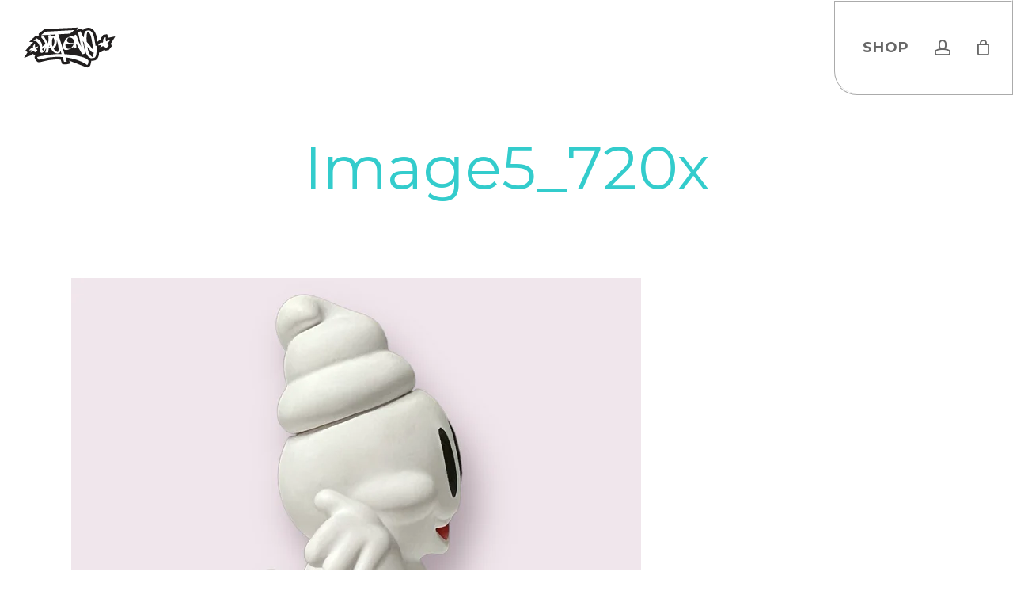

--- FILE ---
content_type: image/svg+xml
request_url: https://shop.sket-one.com/wp-content/uploads/2021/08/Artboard-4.svg
body_size: 10694
content:
<?xml version="1.0" encoding="UTF-8"?> <svg xmlns="http://www.w3.org/2000/svg" width="300" height="300" viewBox="0 0 300 300"><title>Artboard 4</title><g><path d="M281.77,134.82a43.61,43.61,0,0,0,2.7-4l9.53-16L272.47,119l-.5.24-.15,0-.06-.67a10.67,10.67,0,0,0-.88-4.76l-2.65-5.94-12.29,2.36-8.38,11.92-.25,4.16a14.77,14.77,0,0,0-3.52.92l-1.56.61-.74.74-.49.27-1.76,1.88-1.18.55-.11.16c-.13-.73-.25-1.47-.39-2.2-.24-1.29-.47-2.59-.7-3.87-.35-2.07-.78-4.48-1.35-6.92q-.24-1.05-.45-2.13a39.64,39.64,0,0,0-1.79-6.76l-.31-.81c-2.11-5.56-4.51-11.85-10.57-16.66a20,20,0,0,0-11.25-4.58,16,16,0,0,0-2.08,0,32.21,32.21,0,0,0-6.32,1.07c-.66.16-1.33.32-2,.45a13,13,0,0,0-8.64,6.12,8.54,8.54,0,0,0-5.68-4.44l-2.12-.49-2.07.65c-1.55.49-3.09,1.06-4.67,1.65-.28.11-.59.2-.9.3a21.38,21.38,0,0,0-4.14,1.69c-.53.31-2.63,5.59-3.08,6L175.64,87,73.69,91.58a11.37,11.37,0,0,0-6.52,2.92c-1.62,1.16-3.3,2.44-5.45,4.14s-3.77,3-5.27,4.37l-4.61,4,1.62,3.75-4.12,2.73a9.08,9.08,0,0,0-2.91-.8l-3.36-.36L22.31,132l12.91,1.51c-.6.65-7.33,6.06-7.78,6.74l-1.24,1.89-.14,2.27a12.71,12.71,0,0,0-1.65.53l-1.52.61L10.12,159.63l6.73,5.55L6,182.73l22.41-8.29a11.61,11.61,0,0,0,3.1-1.7l.73-.56.58-.71A15.49,15.49,0,0,1,34,170.24l.18.09.09,0L35,171l4.74,3,3-.58A8.67,8.67,0,0,0,41.13,175a9.18,9.18,0,0,0-1.55,7.46,14.65,14.65,0,0,0,1.7,4.28l.16.26c.78,1.39,1.58,2.55,2.27,3.57.31.46.62.91.94,1.42a9.94,9.94,0,0,0,8.94,4.57,14.79,14.79,0,0,0,3.53-.66l.15-.05c3-.51,6-1.28,8.46-1.95a168.82,168.82,0,0,1,37-6.07c1.8-.08,3.6-.13,5.42-.14,4.48,0,9,.08,13.46.32l4.29,13.38,4.06,1.25a16.21,16.21,0,0,0,3.85.69,28.69,28.69,0,0,0,3.09,0,37.43,37.43,0,0,0,5.91-.75l8.86-1.9-3-9.45s54.44,21.83,56.85,21.72c4.75-.21,10-3.7,11-11.06a12.65,12.65,0,0,0,.12-1.86c.21-.54.44-1.11.66-1.82a16.38,16.38,0,0,0,.66-6.18c.47,0,.95,0,1.44,0s1.15-.08,1.74-.16c1-.11,2-.25,2.95-.41l1.74-.25.63-.07a14.16,14.16,0,0,0,7.47-2.61c6.46-4.78,8-13.32,8.33-16.76.16-1.54.36-3.09.56-4.63l.21-1.68.66-.06a24.5,24.5,0,0,0,8.91-2,8.67,8.67,0,0,0,5-7.25l.3.25,5.55,3.44,10-1.94,9.81-12.41L281,139.92a18.36,18.36,0,0,0-1-2.09l.23-.51Z" style="fill: #211e1e"></path><g><path d="M46.54,160.79A7.45,7.45,0,0,1,48,159a6.06,6.06,0,0,0-.94-1.68l-1-1.24a11.27,11.27,0,0,1-1.53-1.89l1.55-1.51.26-.27.38-.3.25-.37a8.44,8.44,0,0,0,.69-.9l.27-.28.3-.16.23-.49.29-.16.15-.36a36.29,36.29,0,0,0,2.2-3.17l-.31.06-1.66.31a3.38,3.38,0,0,1-.81.28l-.29.16-2,.61a.92.92,0,0,1-.4.19l-.31.06-.4.18-.31.07-.39.18-.31.06a22.23,22.23,0,0,1-2.41.91,12.38,12.38,0,0,1-1-7.82l-.13-1.29a1.92,1.92,0,0,0-.09-1.08l-1.24.24-.15.35-.27.27-.26.38-.62.68-.16.25-.41.18-.5.76-.28.17c0,.15-.11.23-.17.25L36,143l-.18.15-.18.25A8.22,8.22,0,0,0,34.2,145l-.08,1.33a9.91,9.91,0,0,1-.54,5.81l-.43,0a8.06,8.06,0,0,1-1.37.15,5.42,5.42,0,0,0-1,.07l-.33,0-.31.06a7.72,7.72,0,0,0-2.81.43l-.28.27-.28.17-1.53,1.61-.39.19-.26.38-.37.29c0,.15-.1.23-.17.25l-.79.92-.19.15-1.31,1.56a2.24,2.24,0,0,0,1.6.58,10.75,10.75,0,0,1,6.65,0l-.11.57-.34.5-.23.48-.86,1.17-.23.48a6.91,6.91,0,0,1-1.1,1.64,2.12,2.12,0,0,1-.48.86l-1.07,1.74a3.52,3.52,0,0,0,1-.52,17.57,17.57,0,0,1,7.17-5.33l.47.24.71.41.36.15a8.3,8.3,0,0,1,1.31.73l.48.24.22.06a8.33,8.33,0,0,1,1.81,1.09,10.19,10.19,0,0,1,2.72,1.44l1.46-.27.2-.59.47-.42.46-.42.15-.36.45-.42.26-.37.27-.28Z" style="fill: #fff"></path><path d="M277.5,126.5l-.4.07L275,127a4,4,0,0,1-1,.34l-.38.21-2.63.79a1.24,1.24,0,0,1-.5.25l-.42.08-.51.23-.4.09-.51.23-.41.08a32.29,32.29,0,0,1-3.1,1.18,16,16,0,0,1-1.32-10.13l-.16-1.67a2.55,2.55,0,0,0-.12-1.4l-1.63.3-.17.47-.35.36-.32.49-.82.86-.21.33-.52.24-.66,1-.37.22c-.06.2-.13.31-.22.33l-.32.49-.25.19-.21.32a11.53,11.53,0,0,0-1.85,2.06l-.11,1.73a12.64,12.64,0,0,1-.68,7.52l-.56,0a10.46,10.46,0,0,1-1.77.2,6.57,6.57,0,0,0-1.23.09l-.43-.06-.4.09a9.76,9.76,0,0,0-3.65.56l-.35.35-.37.21-2,2.08-.5.25-.34.49-.48.38c-.06.2-.13.3-.22.32l-1,1.2-.25.19-1.7,2a2.87,2.87,0,0,0,2.08.75,13.84,13.84,0,0,1,8.6,0l-.14.73-.44.66-.29.62-1.12,1.5-.3.63a8.44,8.44,0,0,1-1.42,2.12,2.68,2.68,0,0,1-.62,1.11l-1.39,2.27a4.91,4.91,0,0,0,1.26-.68,22.81,22.81,0,0,1,9.28-6.91l.62.31.92.53.45.2a11.41,11.41,0,0,1,1.71.95l.61.31.3.08a11.06,11.06,0,0,1,2.34,1.4,13.3,13.3,0,0,1,3.52,1.88l1.88-.36.28-.76.59-.55.6-.55.2-.46.58-.54.33-.48.35-.36,1.24-1.52a9.42,9.42,0,0,1,1.94-2.36,8.16,8.16,0,0,0-1.24-2.18l-1.27-1.6a14.15,14.15,0,0,1-2-2.46l2-1.95.34-.35.5-.38.33-.49a12.7,12.7,0,0,0,.88-1.17l.35-.35.39-.22.29-.63.38-.21.2-.47A46.41,46.41,0,0,0,277.5,126.5Z" style="fill: #fff"></path><g><path d="M207.7,188.87c-8.74-7.4-18.41-9.15-27.54-11.35A273.43,273.43,0,0,0,147,172c-4.44-.51-8.87-.85-13.29-1.11L114.36,109l-.18-.75,7.29-.4,28.88-1.6c.65,0,1.86-1.11,2.28-1.42,1.74-1.25,3.44-2.57,5.12-3.91s3.35-2.69,5-4.11c-.1.08,1.87-1.91,1.9-1.91L103,98.31l-28.89,1.6c-.64,0-1.85,1.12-2.27,1.42-1.74,1.26-3.44,2.57-5.13,3.91s-3.35,2.7-5,4.12c.1-.08-1.86,1.91-1.9,1.91l44.58-2.48c.31.94.62,1.94.88,3l.19.87h-.77c-.92,0-1.87,0-2.79-.07a41.16,41.16,0,0,0-5.33,0c-.86.08-3.22,1.54-4.51,2.45l-.81.58-.22-1s-.58-2.68-.81-3.78a1.91,1.91,0,0,0-1-.21,31.73,31.73,0,0,0-8,1.19c1.89,2.93,2.14,7.92,2.12,12.44A31,31,0,0,1,81.28,136a.79.79,0,0,1-.8.56c-.67-.05-1-.79-1.56-2.34a.81.81,0,0,1,0-.14C78.4,133,78,132,77.52,130.91l0-.11a59.91,59.91,0,0,0-3-6.36A52.29,52.29,0,0,0,67,113.77l-.13,0c-1.47-.1-5.94,2-7.43,3,.28.35.72.89,1.19,1.45,3.11,3.76,9.95,12,13.22,20.1-1,.92-2.43,2.16-3.19,2.81l-3.41,2.92c-.15.12-.39.35-.69.62a19.63,19.63,0,0,1-2.7,2.24l-1.21.59.25-1.34c0-.13,2.21-13.23-14.24-23.32-.93-.57-1.51-1-2-1.24-.69-.45-.82-.54-1.14-.57l-10.1,8.36a32.44,32.44,0,0,1,4-.12h.23a10.24,10.24,0,0,1,4.42,1.27c.16.11.32.21.5.31a8.79,8.79,0,0,1,1.45,1c.64.57,1.31,1.18,1.94,1.82a29,29,0,0,1,3.37,4.13,21.67,21.67,0,0,1,2.48,4.64,5.23,5.23,0,0,0,.22.51,4.45,4.45,0,0,1,.32.76l.42,1.36.19.58a8.7,8.7,0,0,1,.49,1.9c.07.57.16,1.15.24,1.72a24.67,24.67,0,0,1,.37,3.66c0,.31,0,.61,0,.92a16.07,16.07,0,0,1-.31,4.27,6.26,6.26,0,0,1-.45,1.15l-.05.12c-.15.32-.33.64-.5.95l-.09.14a5.52,5.52,0,0,0,.64,1.34,2.05,2.05,0,0,1,.13.25,11.46,11.46,0,0,0,.79,1.17c.14.18.27.37.41.56,1.33,1.9,2.87,2.93,4.61,3.05,3,.2,6.05-2.33,7.58-3.85a20.13,20.13,0,0,0,1.95-2.46l.23-.32a43.47,43.47,0,0,0,5.06-10.7A39.07,39.07,0,0,1,73,165.86,5.44,5.44,0,0,0,74,166a53.14,53.14,0,0,0,7-.35l1.15-.1c.27-.32.65-1.61,1-5.83,0-.36.07-.64.09-.78a38.48,38.48,0,0,0,.44-5.9c0-1.43,2.44-1.57,4.49-1.43a6.78,6.78,0,0,1,2,.35c.53.27,1,1.11,2.12,3.26a34.06,34.06,0,0,0,2,3.53c4.69,6.41,9.23,9.31,15.19,9.71a26.62,26.62,0,0,0,5.19-.19c3.58-.43,5.35-2.53,5.55-6.61l.07-1.52,1,1.16c.08.1.18.22,3.11,9.21a249.79,249.79,0,0,0-38.77,2.29c-4.87.66-9.73,1.58-14.61,2.48-2.32.42-10.76,2.13-10.72,1.78-4,1.06-8,1.47-11.92,2.84-.18.07-1.18-.2-1,.8a7.31,7.31,0,0,0,.93,2.13c1,1.66,2,3,3,4.55s3.15.48,4.3.29a79.41,79.41,0,0,0,7.92-1.82,173,173,0,0,1,44.41-6.48q9.78-.06,19.54.69c1.28,4,2.83,8.78,4.71,14.63a8.94,8.94,0,0,0,2,.33,27.38,27.38,0,0,0,6.8-.56L136.89,181a193,193,0,0,1,25.65,4.86,148.81,148.81,0,0,1,25,8.92c3.88,1.8,7.75,3.81,11.6,6.08,1.5.89,2.9,2.27,4.36,3.33s4.35.64,4.9-3.37a15.94,15.94,0,0,1,.07-2.37c.29-1,.68-1.71,1-2.69A6.11,6.11,0,0,0,207.7,188.87ZM70.56,148.81c-.57,4.48-1.21,7.39-3.15,10.81a.74.74,0,0,1-.69.37,1,1,0,0,1-.54-.22,11.36,11.36,0,0,1-1.93-2,11.11,11.11,0,0,1-1.45-2.4.85.85,0,0,1,.1-.61l0-.07,6.45-6.55.4-.36.82.59ZM84,146.33a16.73,16.73,0,0,0,1.59-1.42,19.77,19.77,0,0,0,1.33-1.74l.11.42c.29,1.22.48,2.16.49,2.21l.12.59Zm12.33-.22-.48.12-.19-.5c-2-5.26-1.71-10.94-1.26-15.84.34-3.73.92-7.86,2.71-10.34a2.82,2.82,0,0,1,.62-.73l.42-.44.4.51c2,2.58,4.07,8.16,3.07,15.4C101.22,136.84,99.81,145.23,96.28,146.11Zm16.77,18.17-.27.23-.41-.11A18.88,18.88,0,0,1,99,151.16l-.19-.72.72-.06c7.88-.59,9.51-13.08,9.79-20.48l.1-4.88C114.52,145.1,117,157.52,113.05,164.28Z" style="fill: #fff"></path><path d="M231.67,144.38s-.78-5.91-1.26-8.82-1.07-5.83-1.58-8.76c-.37-2.14-.76-4.3-1.25-6.41a62.46,62.46,0,0,0-1.9-7.8c-2-5.26-3.77-10.33-8.3-13.92a12,12,0,0,0-6.82-2.85c-2.67-.2-5.68.87-8.31,1.37-3.72.7-5.19,6.54-6.09,9.67-1,3.65-1.18,7.57-1.55,11.33,0,0,0,.09-.07.15-1.16-1.15-1.87-3-2.71-4.43-1-1.7-2-3.45-2.92-5.22A51.78,51.78,0,0,1,185,99.16a.42.42,0,0,0-.33-.35c-1.45.45-2.85,1-4.27,1.51a27,27,0,0,0-3.86,1.44.32.32,0,0,0-.18.45c2,7.47,3.47,15.1,5.19,22.63s3.12,15,5.12,22.38c0,.05.06.13,0,.18-1.71-2.75-3-5.9-4.51-8.79-1.64-3.19-3.27-6.4-4.62-9.73s-2.45-6.79-3.55-10.24c-1-3-2.07-6.77-4.22-9.13a.33.33,0,0,0-.38-.11c-2.64.94-5.2,2.08-7.82,3.08-.31.12-.37.29-.23.59a12.56,12.56,0,0,1,.95,2.45,1.12,1.12,0,0,1,0,.26c-3.93-1.34-8-1.85-12-.24-3.57,1.44-7.58,3-10.56,5.48a16.45,16.45,0,0,0-5.84,9.61c-.14.79-1.14,1.66-1.55,2.34-.55.92-1,1.88-1.47,2.82a19.46,19.46,0,0,0-1.67,5.5c-.67,3.77-.67,8.51,1.2,11.93,2.11,3.84,5.86,5.07,10,4.69s8-2.27,11.87-4,7.26-3.3,10.46-6l.1,0c.55,1.58.21,3.39.84,5a.75.75,0,0,0,.33.46c1,0,2.22-1.19,3.15-1.63.46-.23.88-.81,1.39-.88.25,0,1-.37,1-.64.41.11.47-.21.73-.41s.22-.23.42-.22c.06-.16.14-.32.2-.48l.23,0a.52.52,0,0,0,.1-.38c-.24-1.93-.31-3.9-.38-5.85a30.34,30.34,0,0,1,.16-6.25,10.32,10.32,0,0,1,1.2,2.31c.51,1,1,2,1.53,3,.72,1.41,1.52,2.77,2.22,4.2,1.29,2.62,2.56,5.28,3.93,7.88,1.81,3.45,3.63,6.85,5.67,10.17a35.82,35.82,0,0,0,3.25,4.46c.69.8,2,2.85,3.21,2.51,1.33-.39,2.58-1.07,3.92-1.41a22,22,0,0,0,4-1.17c-1.53-6.71-3-13.44-4.47-20.18q-1.14-5.21-2.31-10.45c-.37-1.71-.73-3.42-1.14-5.12a24,24,0,0,1-1-3.86c1.3,1.52,2.48,3.14,3.71,4.71.9,1.13.83,2.54,1,3.93.28,3.06.81,6.11,1.25,9.15a106,106,0,0,0,3.68,17.82,38.69,38.69,0,0,0,4.41,9.27,22.54,22.54,0,0,0,6.36,6.82A23.91,23.91,0,0,0,216,183.3a8.46,8.46,0,0,0,4.15.34c1.54-.2,3.08-.46,4.61-.66s3-.17,4.36-1.18c3.16-2.33,4.61-7.05,5-10.87.24-2.29.56-4.58.84-6.87.24-2,2.12-20,2.12-20Zm-87.89-22.79a13.36,13.36,0,0,1,2.3-2.89.84.84,0,0,1,.54-.26c5.39-.48,11.06.9,14.41,5.58a11,11,0,0,1,1.48,2.89c.39,1.08.05,2.69.09,3.83s0,2.51,0,3.77c-2.94,1.26-6.86,1.3-10,1.06s-6.72-1-9.05-3.29a5.77,5.77,0,0,1-1.83-3.81A15.48,15.48,0,0,1,143.78,121.59Zm13.8,26a34.34,34.34,0,0,1-4.59,4.67c-1.67,1.38-3.8,1.52-5.9,1.55a12.77,12.77,0,0,1-4.38-.67,7.09,7.09,0,0,1-4.07-3.38c-2-3.46-2.18-8-1.49-11.83,3.69,2.25,8.1,2.49,12.26,2,4.66-.57,8.78-2.52,13.15-4.06C163.61,140.15,160.08,144.48,157.58,147.55Zm46.42-16a108.56,108.56,0,0,1-.52-16.91c.3-4.93,1-10.74,3.42-15.11,0,0,.06,0,.1,0,9.33,5.48,10.94,16.75,12.79,26.67,1.88,10.16,3.63,20.32,4.22,30.66,0,0,0,.11,0,.14-.35.19-4.38-5.72-4.8-6.28-1.59-2.15-3.15-4.3-4.84-6.37l-5.7-6.89c-.9-1.07-1.8-2.14-2.68-3.24C205.5,133.58,204.08,132.34,204,131.56Zm21.49,37.26c-.17,1.51-.36,3-.64,4.51a21.73,21.73,0,0,1-2.39,6.79c0,.08-.13.13-.2.21C217,177,213.09,171.69,210.69,166a54.79,54.79,0,0,1-2.87-9.31,50.26,50.26,0,0,1-1.61-9h.08c1.29,1.75,2.68,3.41,4,5.18.86,1.18,2.31,2.48,2.88,3.84a13.76,13.76,0,0,0,2,2.6c.58.76,1.16,1.55,1.81,2.25,1.46,1.54,3.07,3.32,5.19,3.89a3.42,3.42,0,0,0,1.15.12c.89-.08,1.74-.4,2.61-.55C226.16,166.09,225.62,167.7,225.49,168.82Z" style="fill: #fff"></path></g></g></g></svg> 